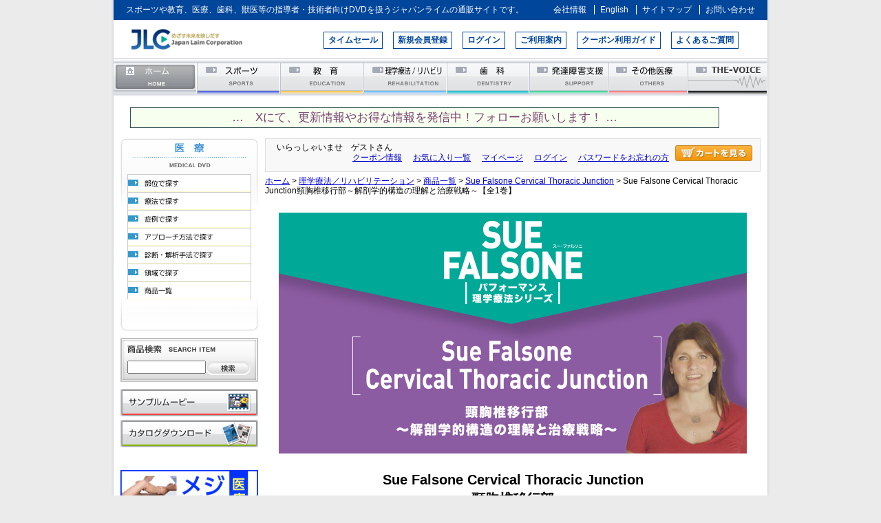

--- FILE ---
content_type: text/html;charset=Shift_JIS
request_url: https://www.japanlaim.co.jp/fs/jplm/gr3215/gd8986
body_size: 9415
content:
<!DOCTYPE html PUBLIC "-//W3C//DTD XHTML 1.0 Transitional//EN" "http://www.w3.org/TR/xhtml1/DTD/xhtml1-transitional.dtd">
<html lang="ja">
<head>
<meta http-equiv="Content-Language" content="ja" />
<meta http-equiv="Content-Type" content="text/html; charset=Shift_JIS" />
<meta http-equiv="Pragma" content="no-cache" />
<meta http-equiv="cache-control" content="no-cache" />
<meta http-equiv="Expires" content="Thu, 01 Dec 1994 16:00:00 GMT" />
<meta name="description" content="Sue Falsone Cervical Thoracic Junction頸胸椎移行部～解剖学的構造の理解と治療戦略～【全1巻】 Sue Falsone Cervical Thoracic Junction DVD通販サイトのジャパンライム" />
<meta name="keywords" content="Sue Falsone Cervical Thoracic Junction頸胸椎移行部～解剖学的構造の理解と治療戦略～【全1巻】,Sue Falsone Cervical Thoracic Junction,DVD通販サイトのジャパンライム" />
<meta property="og:title" content="Sue Falsone Cervical Thoracic Junction頸胸椎移行部～解剖学的構造の理解と治療戦略～【全1巻】" />
<meta property="og:image" content="https://www.japanlaim.co.jp/shop/item/jplm/picture/goods/8986_1.png" />
<meta property="og:url" content="https://www.japanlaim.co.jp/fs/jplm/gd8986?utm_source=facebook&utm_medium=FacebookProduct&utm_campaign=FacebookLike" />
<meta property="og:site_name" content="DVD通販サイトのジャパンライム" />
<meta property="og:description" content="
■解説：
Sue-Falsone　スー・ファルソニ（Structure & Function 代表／理学療法士／ATC／CSCS）

【CLICK】Sue-Falsoneプロフィール



NYのデイメンカレッジにて理学療法の学士号を取得の後、ノースキャロライナ大学にてスポーツ医学に焦点を置いた人体運動科学の修士号を取得。
アスリートパフォーマンスにおいて13年間勤務し、パフォーマンス理学療法部門とチームスポーツ部門の部長を務めた後、
アメリカプロメジャースポーツ（MLB,NFL, NHL, NBA）界初の、女性ヘッドアスレチックトレーナーとして、ロスアンジェルス・ドジャーズに採用される。
アスリートを全体的な個人として捉え、治癒とパフォーマンス向上のトレーニングのためのより理想的な環境作りを目指している。


■翻訳：嶋田 あゆみ（Kinetikos）



★あなたのクライアントは、緊張した肩や首の痛みを我慢していませんか？


★肩の緊張と首の痛みを和らげるミッシングリンク！


★肩とその周辺の治療の専門家による予防と治療の戦略！


人々は、通勤に長時間を費やし、スマホを見たり、コンピューターで仕事をしたりするなど、デジタルメディアに多くの時間を費やしていま" />
<meta property="og:locale" content="ja_JP" />
<meta property="og:type" content="product" />
<meta property="product:price:amount" content="11000" />
<meta property="product:price:currency" content="JPY" />
<meta property="product:product_link" content="https://www.japanlaim.co.jp/fs/jplm/gr3215/gd8986" />

<title>Sue Falsone Cervical Thoracic Junction頸胸椎移行部～解剖学的構造の理解と治療戦略～【全1巻】 Sue Falsone Cervical Thoracic Junction｜リハビリテーション／理学療法｜DVD通販サイトのジャパンライム</title>
<link rel="stylesheet" type="text/css" href="/shop/css/r_system_preset.css?v3.24.0" />
<link rel="stylesheet" type="text/css" href="/shop/item/jplm/design/template01/css/system_DesignSettings.css" />
<link rel="stylesheet" type="text/css" href="/shop/item/jplm/design/template01/css/system_SizeColorSettings.css" />
<link rel="stylesheet" type="text/css" href="/shop/item/jplm/design/template01/css/system_LayoutSettings03.css" />
<link rel="stylesheet" type="text/css" href="/shop/item/jplm/design/template01/css/original.css" />

<link rel="canonical" href="https://www.japanlaim.co.jp/fs/jplm/gd8986" />
<script type="text/javascript" src="/shop/js/jquery.js" charset="UTF-8"></script>
<script type="text/javascript" src="/shop/js/fs2api.js" charset="UTF-8"></script>
<script type="text/javascript">
(function($) {$(function() { $('.FS2_WishListEntryButton_container').click(function(e) { var goodsUrl = e.currentTarget.id.substring(18); FS2.addWishList({ shopKey: 'jplm', domain: 'www.japanlaim.co.jp', ssldomain: 'www.japanlaim.co.jp', data: { goods_url: goodsUrl, url: '%2Ffs%2Fjplm%2Fgr3215%2Fgd8986' }, done: function() { $('#FS2_WishListEntry_' + goodsUrl).addClass('FS2_hiddenElement'); $('#FS2_WishListRegistered_' + goodsUrl).removeClass('FS2_hiddenElement'); }, }); });
 $('.FS2_AlreadyWishListButton_container').click(function(e) { var goodsUrl = e.currentTarget.id.substring(23); FS2.removeWishList({ shopKey: 'jplm', domain: 'www.japanlaim.co.jp', ssldomain: 'www.japanlaim.co.jp', data: { goods_url: goodsUrl, url: '%2Ffs%2Fjplm%2Fgr3215%2Fgd8986' }, done: function() { $('#FS2_WishListEntry_' + goodsUrl).removeClass('FS2_hiddenElement'); $('#FS2_WishListRegistered_' + goodsUrl).addClass('FS2_hiddenElement'); }, }); });});})(jQuery);
</script>


<script type="text/javascript" src="/shop/js/futureshop2.js"></script>
<script type="text/javascript" src="/shop/item/jplm/design/template01/js/original.js"></script>


<!-- Google Tag Manager -->
<script>(function(w,d,s,l,i){w[l]=w[l]||[];w[l].push({'gtm.start':
new Date().getTime(),event:'gtm.js'});var f=d.getElementsByTagName(s)[0],
j=d.createElement(s),dl=l!='dataLayer'?'&l='+l:'';j.async=true;j.src=
'https://www.googletagmanager.com/gtm.js?id='+i+dl;f.parentNode.insertBefore(j,f);
})(window,document,'script','dataLayer','GTM-5Z4M88J');</script>
<!-- End Google Tag Manager -->
</head>
<body id="FS2_body_Goods" class="FS2_body_Goods_GoodsDetail FS2_body_Goods_GoodsDetail_gd8986" xmlns:fb="http://ogp.me/ns/fb#">

<div class="layout_body">
	

	<div class="layout_header"><!-- ========================== headerwrap ========================== -->
<div id="headerwrap">

<!-- ========================== header  ========================== -->
<div id="header">

<!-- ============= site_navi ============= -->
<div id="site_navi" class="clearfix">
  <p>スポーツや教育、医療、歯科、獣医等の指導者・技術者向けDVDを扱うジャパンライムの通販サイトです。</p>
  <ul class="clearfix">
    <li><a href="https://www.japanlaim.co.jp/company/"><span>会社情報</span></a></li>
    <li><a href="https://www.japanlaim.co.jp/English/" target="_blank"><span>English</span></a></li>
    <li><a href="https://www.japanlaim.co.jp/sitemap.html"><span>サイトマップ</span></a></li>
    <li><a href="https://www.japanlaim.co.jp/contact/index.html"><span>お問い合わせ</span></a></li>
  </ul>
</div>
<!-- ============= /site_navi ============= -->

<!-- ============= logo ============= -->
<div id="logo">
  <a href="https://www.japanlaim.co.jp/" target="_top">
    <img src="/shop/item/jplm/design/img01/logo.png" alt="DVDの販売 JAPAN LAIM CORPORATION" width="177">
  </a>

</div>
<!-- ============= /logo ============= -->

<!-- ============= site_info_navi ============= -->
<div id="site_info_navi" class="clearfix">
<ul>
<!--  <li><a href="https://www.japanlaim.co.jp/new_product/index.php">サンプルムービー</a></li>-->
  <li><a href="https://www.japanlaim.co.jp/info/timesale.html">タイムセール</a></li>
  <li><a href="https://www.japanlaim.co.jp/fs/jplm/MemberAgreement.html">新規会員登録</a></li>
  <li><a href="https://www.japanlaim.co.jp/fs/jplm/Login.html">ログイン</a></li>
  <li><a href="https://www.japanlaim.co.jp/use/index.html">ご利用案内</a></li>
  <li><a href="https://www.japanlaim.co.jp/coupon_guide/" target="_blank">クーポン利用ガイド</a></li>
  <li><a href="https://www.japanlaim.co.jp/question/">よくあるご質問</a></li>
</ul>
</div>
<!-- ============= /site_info_navi ============= -->

<!-- ============= Global Navi ============= -->
<div id="gNavigation" class="clear">
<ul id="gNavi" class="megamenu">

<li id="nhome" class="mm-item"><a class="on" href="https://www.japanlaim.co.jp/" target="_top">ホーム</a></li>

<li id="nsports" class="sports"><a href="https://www.japanlaim.co.jp/fs/jplm/c/sports" class="mm-item-link" target="_top">スポーツ</a>
</li>

<li id="neducation"><a href="https://www.japanlaim.co.jp/fs/jplm/c/education" class="mm-item-link" target="_top">教育</a></li>

<li id="nmedical"><a href="https://www.japanlaim.co.jp/fs/jplm/c/medical" class="mm-item-link" target="_top">理学療法／リハビリテーション</a>
</li>

<li id="ndental"><a href="https://www.japanlaim.co.jp/fs/jplm/c/dental" class="mm-item-link" target="_top">歯科</a></li>

<li id="nkodomo"><a href="https://www.japanlaim.co.jp/fs/jplm/c/kodomo" target="_top">発達障害支援</a></li>

<li id="nmedical_ex"><a href="https://www.japanlaim.co.jp/fs/jplm/c/medical_ex" class="mm-item-link" target="_top">その他医療</a></li>

<li id="nvoice"><a href="https://www.japanlaim.co.jp/fs/jplm/c/VOICE" target="_top">THE-VOICE</a></li>

</ul>

</div>
<!-- ============= /Global Navi ============= -->
</div><!-- ========================== /header  ========================== -->

<!-- X -->
<p style="width:94%; margin:0px auto;"><a href="https://x.com/japanlaim" target="_blank" style="display:inline-block; background-color:#f7ffef; border:solid 0.5px #2f4f4f; color:#7a4171; width:94%; margin:5px auto; padding:3px; font-size:105%; text-align:center; text-decoration:none;">&#x2026;　Xにて、更新情報やお得な情報を発信中！フォローお願いします！ &#x2026;</a></p>

</div><!-- ========================== /headerwrap  ========================== --></div>

	<table border="0" cellspacing="0" cellpadding="0" class="layout_table">
	 <tr>
		<td class="layout_menu"><!-- ============= navicol  ============= -->
<div id="navicol_medical">
<h2 class="rmv">ローカルナビゲーション</h2>

<table height="280" cellspacing="0" cellpadding="0" border="0" id="sidemenu_i">

<tbody><tr>

<td valign="top" align="center">
<script type="text/JavaScript">
<!--
function MM_preloadImages() { //v3.0
  var d=document; if(d.images){ if(!d.MM_p) d.MM_p=new Array();
    var i,j=d.MM_p.length,a=MM_preloadImages.arguments; for(i=0; i<a.length; i++)
    if (a[i].indexOf("#")!=0){ d.MM_p[j]=new Image; d.MM_p[j++].src=a[i];}}
}

function MM_swapImgRestore() { //v3.0
  var i,x,a=document.MM_sr; for(i=0;a&&i<a.length&&(x=a[i])&&x.oSrc;i++) x.src=x.oSrc;
}

function MM_findObj(n, d) { //v4.01
  var p,i,x;  if(!d) d=document; if((p=n.indexOf("?"))>0&&parent.frames.length) {
    d=parent.frames[n.substring(p+1)].document; n=n.substring(0,p);}
  if(!(x=d[n])&&d.all) x=d.all[n]; for (i=0;!x&&i<d.forms.length;i++) x=d.forms[i][n];
  for(i=0;!x&&d.layers&&i<d.layers.length;i++) x=MM_findObj(n,d.layers[i].document);
  if(!x && d.getElementById) x=d.getElementById(n); return x;
}

function MM_swapImage() { //v3.0
  var i,j=0,x,a=MM_swapImage.arguments; document.MM_sr=new Array; for(i=0;i<(a.length-2);i+=3)
   if ((x=MM_findObj(a[i]))!=null){document.MM_sr[j++]=x; if(!x.oSrc) x.oSrc=x.src; x.src=a[i+2];}
}
//-->
</script>
<a target="_top" href="https://www.japanlaim.co.jp/fs/jplm/c/medical">
<img src="/shop/item/jplm/design/img02/medical_title.gif" alt="医療 MEDICAL DVD &amp; VIDEO" width="180" height="52" border="0"></a><br>

<a href="https://www.japanlaim.co.jp/fs/jplm/c/part" target="_top"><img src="/2017/images/medical/medical_navi01.gif" alt="部位で探す" width="180" height="26" border="0" id="Image901" onMouseOver="MM_swapImage('Image901','','/2017/images/medical/medical_navi01_on.gif',1)" onMouseOut="MM_swapImgRestore()"></a><br>

<a href="https://www.japanlaim.co.jp/fs/jplm/c/therapy" target="_top"><img src="/2017/images/medical/medical_navi02.gif" alt="療法で探す" width="180" height="26" border="0" id="Image902" onMouseOver="MM_swapImage('Image902','','/2017/images/medical/medical_navi02_on.gif',1)" onMouseOut="MM_swapImgRestore()"></a><br>

<a href="https://www.japanlaim.co.jp/fs/jplm/c/case" target="_top"><img src="/2017/images/medical/medical_navi03.gif" alt="症例で探す" width="180" height="26" border="0" id="Image903" onMouseOver="MM_swapImage('Image903','','/2017/images/medical/medical_navi03_on.gif',1)" onMouseOut="MM_swapImgRestore()"></a><br>

<a href="https://www.japanlaim.co.jp/fs/jplm/c/approach" target="_top"><img src="/2017/images/medical/medical_navi04.gif" alt="アプローチ法で探す" width="180" height="26" border="0" id="Image904" onMouseOver="MM_swapImage('Image904','','/2017/images/medical/medical_navi04_on.gif',1)" onMouseOut="MM_swapImgRestore()"></a><br>

<a href="https://www.japanlaim.co.jp/fs/jplm/c/diagnose" target="_top"><img src="/2017/images/medical/medical_navi05.gif" alt="診断・解析手法で探す " width="180" height="26" border="0" id="Image905" onMouseOver="MM_swapImage('Image905','','/2017/images/medical/medical_navi05_on.gif',1)" onMouseOut="MM_swapImgRestore()"></a><br>

<a href="https://www.japanlaim.co.jp/fs/jplm/c/region" target="_top"><img src="/2017/images/medical/medical_navi06.gif" alt="領域で探す " width="180" height="26" border="0" id="Image906" onMouseOver="MM_swapImage('Image906','','/2017/images/medical/medical_navi06_on.gif',1)" onMouseOut="MM_swapImgRestore()"></a><br>

<a href="https://www.japanlaim.co.jp/fs/jplm/c/productlist" target="_top"><img src="/2017/images/medical/medical_navi07.gif" alt="商品一覧 " width="180" height="26" border="0" id="Image907" onMouseOver="MM_swapImage('Image907','','/2017/images/medical/medical_navi07_on.gif',1)" onMouseOut="MM_swapImgRestore()"></a><br>

</td>
</tr>

</table>
<form method="get" action="https://www.japanlaim.co.jp/fs/jplm/GoodsSearchList.html">
<table width="200" height="64" cellspacing="0" cellpadding="0" border="0" id="sidesearch">
<tbody><tr>
<td valign="top" height="23" colspan="2"><img width="128" height="12" class="admt adml" alt="商品検索 SEARCH ITEM" src="/shop/item/jplm/design/img01/search_txt_s.gif"/></td>
</tr>
<tr>
<td valign="top">
<input type="text" size="16" style="width: 110px;" class="admt adml" name="keyword" /></td>
<td><input type="hidden" name="_e_k" value="Ａ" />
<input name="submit" type="image" style="margin-top: 2px;" value="検索" class="admr" alt="検索" src="/shop/item/jplm/design/img01/search_btn_s.gif" />
</td>
</tr>
</tbody></table>
</form>

<a target="_top" href="https://www.japanlaim.co.jp/new_product/index.php?new_cat=medical"><img width="200" height="40" border="0" class="sample_margin" alt="サンプルムービー" src="/shop/item/jplm/design/img01/banner_sample_s.gif"/></a><br/>
<a target="_top" href="https://www.japanlaim.co.jp/catalogue/medical.html"><img width="200" height="40" border="0" class="catalogue_margin" alt="カタログダウンロード" src="/shop/item/jplm/design/img01/banner_catalogue_s.gif"/></a><br />

<br />
<a href="http://www.japanlaim-medical.com/rehabilitation/?utm_source=banner&utm_medium=medical_side" target="_blank"
><img src="https://www.japanlaim.co.jp/shop/item/jplm/design/img03/MedicalCom_dvd_Side_bnr.jpg" alt="理学療法士・リハビリテーションの情報はジャパンライムメディカル.com" width="200" /></a><br />
<br /> 
</div><!-- ============= /navicol  ============= --></td>
		<td class="layout_content">
			<div class="utility"> 
<table width="100%" border="0" cellpadding="0" cellspacing="0">
<tr>
<td class="FS2_welcome_area">
<span class="welcome">いらっしゃいませ　ゲストさん</span>
</td>
<td width="10%" rowspan="2" align="right" nowrap="nowrap">
<a href="https://www.japanlaim.co.jp/fs/jplm/ShoppingCart.html" class="viewCart" onClick="return canSubmit();"><img src="/shop/item/jplm/design/template01/btn/CartButtonImage.gif" alt="カートを見る" border="0" /></a></td>
</tr>
<tr>
<td class="FS2_login_area">
<ul class="login">
<li class="FS2_icon_coupon"> <a href="https://www.japanlaim.co.jp/fs/jplm/CouponInformation.html" onClick="return canSubmit();">クーポン情報</a></li>
<li class="FS2_icon_wishlist"> <a href="https://www.japanlaim.co.jp/fs/jplm/WishList.html" onClick="return canSubmit();">お気に入り一覧</a></li>
<li class="FS2_icon_mypage"> <a href="https://www.japanlaim.co.jp/fs/jplm/MyPageTop.html" onClick="return canSubmit();">マイページ</a></li>
<li class="FS2_icon_login"> <a href="javascript:document.location='https://www.japanlaim.co.jp/fs/jplm/Login.html?url=https://www.japanlaim.co.jp/fs/jplm/MyPageTop.html'" onClick="return canSubmit();">ログイン</a></li>
<li class="FS2_icon_password"> <a href="https://www.japanlaim.co.jp/fs/jplm/PasswordReminderEdit.html" onClick="return canSubmit();">パスワードをお忘れの方</a></li>
</ul>
</td>
</tr>
</table>
<ul class="item">
<li class="FS2_postagesettlelist"> <a href="https://www.japanlaim.co.jp/fs/jplm/PostageSettleList.html" onClick="return canSubmit();">送料とお支払い方法について</a> </li>
</ul>
</div>
			
							<div class="system_content">
					<p class="pan FS2_breadcrumbs">
<a href="https://www.japanlaim.co.jp/">ホーム</a> &gt; <a href="https://www.japanlaim.co.jp/fs/jplm/c/medical">理学療法／リハビリテーション</a> &gt; <a href="https://www.japanlaim.co.jp/fs/jplm/c/productlist">商品一覧</a> &gt; <a href="https://www.japanlaim.co.jp/fs/jplm/c/gr3215">Sue Falsone Cervical Thoracic Junction</a> &gt; Sue Falsone Cervical Thoracic Junction頸胸椎移行部～解剖学的構造の理解と治療戦略～【全1巻】
</p>
					
					
					
<a name="gd8986"></a>
<div class="gl_Item" id="FS2_itemlayout_H">
<div class="FS2_thumbnail_container"><a href="javascript:window.open('/shop/item/jplm/picture/goods/8986_1.png', '', '').focus();"><img src="/shop/item/jplm/picture/goods/8986_1.png" class="thumbnail" border="0" alt="Sue Falsone Cervical Thoracic Junction頸胸椎移行部～解剖学的構造の理解と治療戦略～【全1巻】" /></a></div>
<h1 class="itemTitle">Sue Falsone Cervical Thoracic Junction<br>頸胸椎移行部<br>～解剖学的構造の理解と治療戦略～<br>【全1巻】</h1>
<div class="FS2_eye_catch_icon"><img src="/shop/item/jplm/design/template01/btn/Icon2Button.gif" alt="セット商品" border="0" class="catch catch01" /></div>
<p class="itemNumber">商品番号　ME299-S</p>
<div class="FS2_itemPrice_area">
<p class="FS2_itemPrice_text">
<span class="FS2_special_price">販売価格</span><span class="itemPrice">10,000円</span><span class="FS2_itemPrice_addition">(消費税込:11,000円)</span>
</p>
</div>

<p class="FS2_point">[最大500ポイント進呈 ]</p>

<form method="POST" action="https://www.japanlaim.co.jp/fs/jplm/ToCart.html">
<input type="image" name="dummySubmit" border="0" src="/adminItem/img/1px.gif" id="submit" value="" onClick="return false;" class="dummySubmit"/>
<input type="hidden" name="url" value="/fs/jplm/gr3215/gd8986" />
<input type="hidden" name="pagename" value="GoodsDetail" />
<input type="hidden" name="goodsId" value="8986" />

<div class="FS2_figure">
<table border="0" cellspacing="2" cellpadding="0" class="FS2_figure_table">
<tr>
<td style="vertical-align:middle;" nowrap="nowrap" class="FS2_figure_table_td_figure">数量</td>
<td style="vertical-align:middle;" class="FS2_figure_table_td_input_cnt"><input name="cnt" type="text" value="1" size="3" maxlength="16000" /></td>
<td style="vertical-align:middle;" class="FS2_figure_table_td_updn_btn"><input type="image" src="/shop/img/nup.gif" width="15" height="13" onClick="return countUp(this.form.cnt);" /><br /><input type="image" src="/shop/img/ndown.gif" width="15" height="12" onClick="return countDown(this.form.cnt);" /></td>
<td style="vertical-align:middle;" class="FS2_figure_table_td_cart_btn"><input name="toCart" type="image" id="toCart" src="/shop/item/jplm/design/template01/btn/InCartButton.gif" alt="カートに入れる" onClick="return canSubmit();" /></td>
</tr>
</table>
</div>
</form>
 <div class="FS2_ReturnedSpecialContract">
 

  <div class="FS2_ReturnedSpecialContract_text"><!--<span style="font-weight:bold; color:red;">※5月1日（木）～5月6日（火）のご注文につきましては、5月8日（木）より順次発送いたします。</span><br>-->
<span style="font-weight:bold;">※<font style="color:red;">送料</font>については、<a href="https://www.japanlaim.co.jp/info/carriage2023.html" target="_blank">こちら</a>をご確認ください。</a></span><br>

※商品の汚損・破損・故障等がなく、お客様のご都合での返品はお受けしておりませんので、ご注文の際には十分ご確認いただきますようお願い申し上げます。
<br/>
※<b>DVDビデオ対応のプレーヤー</b>での再生を推奨しております。ゲーム機、車載DVDプレーヤー（カーナビ）等での動作は保証しておりません。<br />
<br></div>
 
 </div>

<div class="FS2_TweetButton_area">
<a href="https://twitter.com/share" class="twitter-share-button" data-text="指導者向けDVDです！" data-via="test_jlc">Tweet</a> <script>!function(d,s,id){var js,fjs=d.getElementsByTagName(s)[0],p=/^http:/.test(d.location)?'http':'https';if(!d.getElementById(id)){js=d.createElement(s);js.id=id;js.src=p+'://platform.twitter.com/widgets.js';fjs.parentNode.insertBefore(js,fjs);}}(document, 'script', 'twitter-wjs');</script><iframe src="http://www.facebook.com/plugins/like.php?href=https%3A%2F%2Fwww.japanlaim.co.jp%2Ffs%2Fjplm%2Fgd8986&amp;layout=standard&amp;show_faces=false&amp;width=450&amp;action=like&amp;colorscheme=light&amp;height=35" scrolling="no" frameborder="0" style="border:none; overflow:hidden; width:450px; height:35px; margin:5px auto;" allowTransparency="true"></iframe>
</div>
<div class="FS2_WishListButton_area">
<a href="javascript:void(0)" id="FS2_WishListEntry_gd8986" class="FS2_WishListEntryButton_container"><img src="/shop/item/jplm/design/template01/btn/WishListButton.gif" alt="お気に入りに登録" border="0" /></a>
<a href="javascript:void(0)" id="FS2_WishListRegistered_gd8986" class="FS2_AlreadyWishListButton_container FS2_hiddenElement"><img src="/shop/item/jplm/design/template01/btn/AlreadyWishListButton.gif" alt="お気に入りに登録済み" border="0" /></a>
</div>
<div class="FS2_ReviewEditButton_area">
<a href="https://www.japanlaim.co.jp/fs/jplm/ReviewEntry.html?goods=gd8986" onClick="return canSubmit();"><img src="/shop/item/jplm/design/template01/btn/ReviewEdit.gif" alt="レビューを書く" border="0" /></a>
</div>
<p class="FS2_ItemComment"><br>
■解説：<br>
Sue-Falsone　スー・ファルソニ（Structure & Function 代表／理学療法士／ATC／CSCS）<br>
<div onclick="obj=document.getElementById('open').style; obj.display=(obj.display=='none')?'block':'none';">
<b>【CLICK】Sue-Falsoneプロフィール</b><br>
</div>
<div id="open" style="display:none;clear:both;">
<br>
NYのデイメンカレッジにて理学療法の学士号を取得の後、ノースキャロライナ大学にてスポーツ医学に焦点を置いた人体運動科学の修士号を取得。
アスリートパフォーマンスにおいて13年間勤務し、パフォーマンス理学療法部門とチームスポーツ部門の部長を務めた後、
アメリカプロメジャースポーツ（MLB,NFL, NHL, NBA）界初の、女性ヘッドアスレチックトレーナーとして、ロスアンジェルス・ドジャーズに採用される。
アスリートを全体的な個人として捉え、治癒とパフォーマンス向上のトレーニングのためのより理想的な環境作りを目指している。<br>
</div>
<br>
■翻訳：嶋田 あゆみ（Kinetikos）<br><br>
<hr>
<br>
<div style="padding:10px;background-color:#3cb371; border-radius:10px; color:#ffffff; font-size:120%; font-weight:bold;display:block; ">
★あなたのクライアントは、緊張した肩や首の痛みを我慢していませんか？
</div><br>
<div style="padding:10px;background-color:#3cb371; border-radius:10px; color:#ffffff; font-size:120%; font-weight:bold;display:block; ">
★肩の緊張と首の痛みを和らげるミッシングリンク！
</div><br>
<div style="padding:10px;background-color:#3cb371; border-radius:10px; color:#ffffff; font-size:120%; font-weight:bold;display:block; ">
★肩とその周辺の治療の専門家による予防と治療の戦略！
</div><br>
<br>
人々は、通勤に長時間を費やし、スマホを見たり、コンピューターで仕事をしたりするなど、デジタルメディアに多くの時間を費やしています。<br>
<br>
これらの活動はしばしば座って行われ、それは人々の姿勢に混乱をもたらし、身体のさまざまな部分にストレスをかける可能性があります。<br>
<br>
このストレスと緊張に関わる重要な場所の1つが頸胸椎移行部です。<br>
<br>
頸胸椎移行部は複雑な領域であり、肩の緊張や首の痛みなど、周囲の領域に重大な問題を引き起こす可能性があるにもかかわらず、この領域は専門家から見過ごされがちです。<br>
<br>
スー・ファルソニは、優秀なアスリートとの仕事の経験を活かして、身体のこの領域の問題を軽減するために使用できる実践的なエクササイズと戦略を示しています。<br>
<br>
肩の緊張と首の痛みを和らげるのに欠けているリンク、ミッシングリンクを、あなたの専門的知識の一つとして加えてください。<br>
<br>
何よりも、肩や首の痛みから人々を解放するために必要な知識とツールを身に付けることができます。<br>
</p>

<br>
<center><img src="http://www.japanlaim.com/medevm/ME299/ME299-S.jpg" style="max-width:75%; height:auto;"></center>
<br>

<br>
<hr>
<br>
<span style="color:#9932cc;">■</span><b>イントロダクション</b><br>
<br>
<span style="color:#9932cc;">■</span><b>頸胸椎移行部の解剖学的構造を理解する</b><br>
<br>
専門家がクライアントの首・肩の痛みと緊張を和らげるための最初のステップは、頸胸椎移行部の解剖学的構造を理解することです。
解剖学的構造を理解することで、どのような問題が存在する可能性があり、それらを修正する方法を理解することができます。<br>
<br>
・なぜ頸胸椎移行部が扱いにくい領域になるのか<br>
・頸椎、胸椎の椎体の形状、皮膚分節及び神経根の分布<br>
・頸胸椎移行部の骨運動学と関節運動学<br>
<br>
<span style="color:#9932cc;">■</span><b>呼吸を使った動きの促進</b><br>
<br>
身体の特定の領域を動員するためのツールとして呼吸を使用する方法を示します。この知識は、頸胸椎移行部などの特定の領域を対象とする場合にとても役立ちます。<br>
<br>
・あなたの患者またはクライアントは正しく呼吸していますか？<br>
・3種類の呼吸と、患者またはクライアントに見られるべきもの<br>
・適切に呼吸する方法を教えるときに人々と一緒に使用するキュー<br>
・屈曲や伸展を促進するために呼吸を使用する方法<br>
・身体の位置を変更し、呼吸を使用して胸椎のさまざまな領域を動員する方法<br>
・呼吸時に予備吸気量を利用して体幹を活性化し、体幹の安定性を向上させる方法<br>
<br>
<span style="color:#9932cc;">■</span><b>姿勢の改善</b><br>
<br>
少しの予防が、しつこい痛みから解放するのに大いに役立ちます。
姿勢を改善することは、頸胸椎移行部の緊張の蓄積を最小限に抑えるための1つの重要な方法ですので、肩と首を最適に機能させたいと考えている人にとっては必須です。<br>
<br>
・理想的な姿勢とは何か、それはどのように見えるか、そして悪い姿勢はどのように見えるか<br>
・腰部へのサポートにより自然なアライメントを取り戻す<br>
<br>
<span style="color:#9932cc;">■</span><b>肩と首の緊張を和らげる</b><br>
<br>
特定の頸部胸部の問題を軽減するために、クライアントと一緒に使用できる簡単なエクササイズを、アスリートモデルを使用して紹介します。
これにより、運動がどのように実行されるかを理解でき、自分のクライアントに対して実施する際にも自信を持てるようになります。<br>
<br>
・患者が肩の上部と首の下部で感じる緊張の量を減らす方法<br>
・肩の上部と首の下部に緊張がある人によく見られる一般的な代償パターン<br>
・肩甲上腕関節周辺の筋肉の1つに可動性の問題があるかどうかを識別する方法<br>
・肩の上部の領域をリラックスさせるためにできる簡単な方法<br>
・壁を利用して、バイオフィードバックバイオフィードバックを与え認識させる方法<br>
・セラバンドを使ったウォールウォークによる僧帽筋下部線維を活性化させるエクササイズ<br>
・頸椎深層屈曲筋を活性化させて、頸椎移行部の緊張を和らげるエクササイズ<br>
・「レインボー・ブリージング」呼吸によって胸椎下部を動かし、頸椎移行部の緊張を
和らげるエクササイズ<br>
・「フロアスライド」後面の活性化、多くの肩甲骨周辺筋を活性化させ、同時に前面を
伸ばしてくれるエクササイズ<br>
・胸部の可動性を改善し、僧帽筋下部を活性化すると同時に、僧帽筋上部の緊張を
和らげる方法<br>
・「アップドッグ/ダウンドッグ」体力をつけ、上背部の可動性を向上させるヨガの動き<br>
<br>（58分）
<br>
<div style="text-align:center; margin-top:20px;">
<iframe width="560" height="315" src="https://www.youtube.com/embed/zaLZj4oyxWE/edit" frameborder="0" allow="accelerometer; autoplay; encrypted-media; gyroscope; picture-in-picture" allowfullscreen></iframe>
</div>
<br>
<br>
2022.3<br></p>

</div>

					
					
					
					
				</div>
			
		</td>
		
	 </tr>
	</table>

	<div class="layout_footer">
	 <!-- ============= pagetop ============= -->
<div id="pagetop" class="clear"><a href="#toptxt">ページのトップに戻る</a></div>
<!-- ============= /pagetop ============= -->
<!--========================== footerwrap  ========================== -->
<div id="footerwrap">
<h2 class="rmv">フッターナビゲーション</h2>
<!-- == footer_navi == -->
<ul id="footer_navi">
<li id="f_navia"><a href="https://www.japanlaim.co.jp/fs/jplm/BusinessDeal.html" target="_blank">特定商取引法に基づく表示</a></li>
<li id="f_navib"><a href="https://www.japanlaim.co.jp/privacy.html">個人情報保護方針</a></li>
<li id="f_navic"><a href="https://www.japanlaim.co.jp/info/index.html">重要なお知らせ</a></li>
<li id="f_navid"><a href="https://www.japanlaim.co.jp/info/index2.html">DVD再生環境について</a></li>
<li id="f_navie"><a href="https://www.japanlaim.co.jp/link.html">リンク</a></li>
</ul>

<!-- == copy == -->
<div id="copy"><p class="rmv">Copyright (c) Japan Laim Co.,Ltd. All Rights Reserved.</p></div><!-- == /copy == -->
</div><!-- == /footer_navi == -->

<!-- ========================== /footerwrap  ========================== -->
	</div>

</div>
 
<!-- Google Tag Manager (noscript) -->
<noscript><iframe src="https://www.googletagmanager.com/ns.html?id=GTM-5Z4M88J"
height="0" width="0" style="display:none;visibility:hidden"></iframe></noscript>
<!-- End Google Tag Manager (noscript) -->

</body>

</html>

--- FILE ---
content_type: application/javascript
request_url: https://www.japanlaim.co.jp/js/youtube.js
body_size: 335
content:
jQuery(function($){
  $('iframe').each(function(){ 
    var width = $(this).attr('width');
    var height = $(this).attr('height');
    var aspect = (height / width) * 100; // % にするため 100 を掛ける

    // 親要素を調整
    $(this).wrap('<div class="responsive-iframe"></div>'); 
    $(this).parent().css({
      'position': 'relative',
      'width': '100%',
      'padding-top': aspect + '%',
    });

    // iframe のサイズ調整
    $(this).css({
      'position': 'absolute',
      'top': '0',
      'left': '0',
      'width': '100%',
      'height': '100%',
    });
  });
});


--- FILE ---
content_type: application/javascript
request_url: https://www.japanlaim.co.jp/shop/item/jplm/design/template01/js/original.js
body_size: 338
content:
//loading SSL javascripts
//document.write('<script type="text/javascript" src="//ajax.googleapis.com/ajax/libs/jquery/1.8.2/jquery.min.js"></script>'); //written by jplm k.y
//document.write('<script type="text/javascript" src="https://www.japanlaim.co.jp/ssl/jquery.cookie.js"></script>'); //written by jplm k.y
//document.write('<script type="text/javascript" src="https://www.japanlaim.co.jp/ssl/jplm.js"></script>'); //written by jplm k.y
document.write('<script type="text/javascript" src="/recommend/js/jquery.easing.1.3.js"></script>');
document.write('<script type="text/javascript" src="/recommend/js/jquery.mousewheel.js"></script>');
document.write('<script type="text/javascript" src="/recommend/js/jquery.contentcarousel.js"></script>');
document.write('<script type="text/javascript" src="/recommend/js/rec_load.js"></script>');
//add review status
document.write('<script type="text/javascript" src="/js/reviewAddStatus.js"></script>');
//add 2017
document.write('<script type="text/javascript" src="/2017/set-flag.php?t='+document.title+'"></script>');
//add2025.02.14
document.write('<script type="text/javascript" src="https://www.japanlaim.co.jp/js/youtube.js"></script>');

